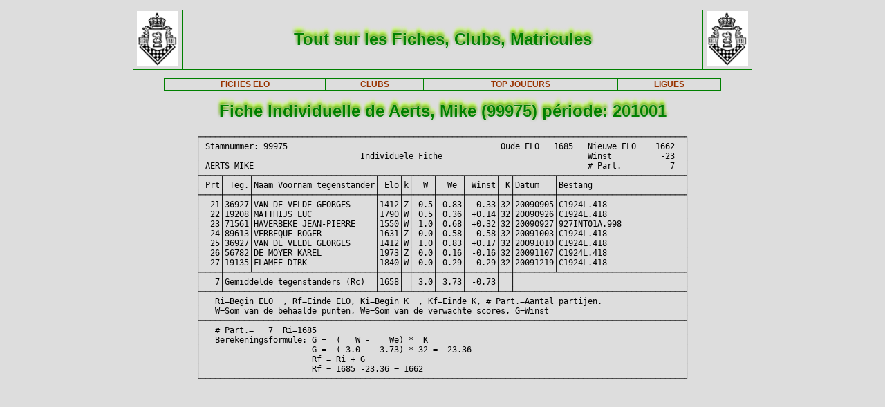

--- FILE ---
content_type: text/html; charset=iso-8889-1
request_url: http://www.frbe-kbsb.be/sites/manager/GestionFICHES/FRBE_Indiv.php?mat=99975&nom=Aerts%2C+Mike&per=201001
body_size: 10298
content:
<!DOCTYPE html> 
<html lang="fr">
<Head>
 
<META name="Author" content="Georges Marchal">
<META name="keywords" content="chess, rating, elo, belgium, FRBE, KBSB, FEFB, VSF">
<META name="keywords" lang="fr" content="echecs, classement, elo, belgique, FRBE, KBSB, FEFB,VSF">
<META name="keywords" lang="nl" content="schaak, elo, belgie, KBSB, FEFB, VSF">
<meta http-equiv="Content-Type" content="text/html; charset=iso-8859-1">

<title>Fiches FRBE</Title>
<link href="../css/PM_Gestion.css" title="FRBE.css" rel="stylesheet" type="text/css">

</Head>
<Body>
<br>	

<table class='table1' align='center' width='70%'>
<tr>
	<td width='8%'><a href='/'><img width=60 height=80 alt='FRBE' src='../logos/Logo FRBE.png'></a></td>
	<td><h1>Tout sur les Fiches, Clubs, Matricules</h1></td>
	<td width='8%'><a href='/'><img width=60 height=80 alt='FRBE' src='../logos/Logo FRBE.png'></a> </td>
</tr>
</table>

<p>
	
<table  class='table1' align='center' width="63%">
	<tr>
		<th><a href="FRBE_Fiche.php">FICHES ELO </a></th>
    <!-- 20241029 - club link behouden aub - contact Steven Bellens -->
    <th><a href="FRBE_Club.php">CLUBS </a></th>
		<!--th><a href="https://blog.frbe-kbsb-ksb.be/fr/manager-de-club-vue-du-public/" target="_blank">CLUBS</a></th-->
		<th><a href="FRBE_TopJoueurs.php">TOP JOUEURS</a></th>
		<th><a href="FRBE_Ligue.php" target='_blank'>LIGUES </a></th>
	</tr>
</table>

<p>
<!-- ----------------------------------------------- -->
<!-- Affichage des fiches individuelles              -->
<!-- ----------------------------------------------- -->

<h1>Fiche Individuelle de Aerts, Mike (99975) période: 201001</h1>
<div align='center'><pre>
&#x250C;&#x2500;&#x2500;&#x2500;&#x2500;&#x2500;&#x2500;&#x2500;&#x2500;&#x2500;&#x2500;&#x2500;&#x2500;&#x2500;&#x2500;&#x2500;&#x2500;&#x2500;&#x2500;&#x2500;&#x2500;&#x2500;&#x2500;&#x2500;&#x2500;&#x2500;&#x2500;&#x2500;&#x2500;&#x2500;&#x2500;&#x2500;&#x2500;&#x2500;&#x2500;&#x2500;&#x2500;&#x2500;&#x2500;&#x2500;&#x2500;&#x2500;&#x2500;&#x2500;&#x2500;&#x2500;&#x2500;&#x2500;&#x2500;&#x2500;&#x2500;&#x2500;&#x2500;&#x2500;&#x2500;&#x2500;&#x2500;&#x2500;&#x2500;&#x2500;&#x2500;&#x2500;&#x2500;&#x2500;&#x2500;&#x2500;&#x2500;&#x2500;&#x2500;&#x2500;&#x2500;&#x2500;&#x2500;&#x2500;&#x2500;&#x2500;&#x2500;&#x2500;&#x2500;&#x2500;&#x2500;&#x2500;&#x2500;&#x2500;&#x2500;&#x2500;&#x2500;&#x2500;&#x2500;&#x2500;&#x2500;&#x2500;&#x2500;&#x2500;&#x2500;&#x2500;&#x2500;&#x2500;&#x2500;&#x2500;&#x2500;&#x2510;
&#x2502; Stamnummer: 99975                                            Oude ELO   1685   Nieuwe ELO    1662  &#x2502;
&#x2502;                                 Individuele Fiche                              Winst          -23  &#x2502;
&#x2502; AERTS MIKE                                                                     # Part.          7  &#x2502;
&#x251C;&#x2500;&#x2500;&#x2500;&#x2500;&#x252C;&#x2500;&#x2500;&#x2500;&#x2500;&#x2500;&#x252C;&#x2500;&#x2500;&#x2500;&#x2500;&#x2500;&#x2500;&#x2500;&#x2500;&#x2500;&#x2500;&#x2500;&#x2500;&#x2500;&#x2500;&#x2500;&#x2500;&#x2500;&#x2500;&#x2500;&#x2500;&#x2500;&#x2500;&#x2500;&#x2500;&#x2500;&#x252C;&#x2500;&#x2500;&#x2500;&#x2500;&#x252C;&#x2500;&#x252C;&#x2500;&#x2500;&#x2500;&#x2500;&#x252C;&#x2500;&#x2500;&#x2500;&#x2500;&#x2500;&#x252C;&#x2500;&#x2500;&#x2500;&#x2500;&#x2500;&#x2500;&#x252C;&#x2500;&#x2500;&#x252C;&#x2500;&#x2500;&#x2500;&#x2500;&#x2500;&#x2500;&#x2500;&#x2500;&#x252C;&#x2500;&#x2500;&#x2500;&#x2500;&#x2500;&#x2500;&#x2500;&#x2500;&#x2500;&#x2500;&#x2500;&#x2500;&#x2500;&#x2500;&#x2500;&#x2500;&#x2500;&#x2500;&#x2500;&#x2500;&#x2500;&#x2500;&#x2500;&#x2500;&#x2500;&#x2500;&#x2524;
&#x2502; Prt&#x2502; Teg.&#x2502;Naam Voornam tegenstander&#x2502; Elo&#x2502;k&#x2502;  W &#x2502;  We &#x2502; Winst&#x2502; K&#x2502;Datum   &#x2502;Bestang                   &#x2502;
&#x251C;&#x2500;&#x2500;&#x2500;&#x2500;&#x253C;&#x2500;&#x2500;&#x2500;&#x2500;&#x2500;&#x253C;&#x2500;&#x2500;&#x2500;&#x2500;&#x2500;&#x2500;&#x2500;&#x2500;&#x2500;&#x2500;&#x2500;&#x2500;&#x2500;&#x2500;&#x2500;&#x2500;&#x2500;&#x2500;&#x2500;&#x2500;&#x2500;&#x2500;&#x2500;&#x2500;&#x2500;&#x253C;&#x2500;&#x2500;&#x2500;&#x2500;&#x253C;&#x2500;&#x253C;&#x2500;&#x2500;&#x2500;&#x2500;&#x253C;&#x2500;&#x2500;&#x2500;&#x2500;&#x2500;&#x253C;&#x2500;&#x2500;&#x2500;&#x2500;&#x2500;&#x2500;&#x253C;&#x2500;&#x2500;&#x253C;&#x2500;&#x2500;&#x2500;&#x2500;&#x2500;&#x2500;&#x2500;&#x2500;&#x253C;&#x2500;&#x2500;&#x2500;&#x2500;&#x2500;&#x2500;&#x2500;&#x2500;&#x2500;&#x2500;&#x2500;&#x2500;&#x2500;&#x2500;&#x2500;&#x2500;&#x2500;&#x2500;&#x2500;&#x2500;&#x2500;&#x2500;&#x2500;&#x2500;&#x2500;&#x2500;&#x2524;
&#x2502;  21&#x2502;36927&#x2502;VAN DE VELDE GEORGES     &#x2502;1412&#x2502;Z&#x2502; 0.5&#x2502; 0.83&#x2502; -0.33&#x2502;32&#x2502;20090905&#x2502;C1924L.418                &#x2502;
&#x2502;  22&#x2502;19208&#x2502;MATTHIJS LUC             &#x2502;1790&#x2502;W&#x2502; 0.5&#x2502; 0.36&#x2502; +0.14&#x2502;32&#x2502;20090926&#x2502;C1924L.418                &#x2502;
&#x2502;  23&#x2502;71561&#x2502;HAVERBEKE JEAN-PIERRE    &#x2502;1550&#x2502;W&#x2502; 1.0&#x2502; 0.68&#x2502; +0.32&#x2502;32&#x2502;20090927&#x2502;927INT01A.998             &#x2502;
&#x2502;  24&#x2502;89613&#x2502;VERBEQUE ROGER           &#x2502;1631&#x2502;Z&#x2502; 0.0&#x2502; 0.58&#x2502; -0.58&#x2502;32&#x2502;20091003&#x2502;C1924L.418                &#x2502;
&#x2502;  25&#x2502;36927&#x2502;VAN DE VELDE GEORGES     &#x2502;1412&#x2502;W&#x2502; 1.0&#x2502; 0.83&#x2502; +0.17&#x2502;32&#x2502;20091010&#x2502;C1924L.418                &#x2502;
&#x2502;  26&#x2502;56782&#x2502;DE MOYER KAREL           &#x2502;1973&#x2502;Z&#x2502; 0.0&#x2502; 0.16&#x2502; -0.16&#x2502;32&#x2502;20091107&#x2502;C1924L.418                &#x2502;
&#x2502;  27&#x2502;19135&#x2502;FLAMEE DIRK              &#x2502;1840&#x2502;W&#x2502; 0.0&#x2502; 0.29&#x2502; -0.29&#x2502;32&#x2502;20091219&#x2502;C1924L.418                &#x2502;
&#x251C;&#x2500;&#x2500;&#x2500;&#x2500;&#x253C;&#x2500;&#x2500;&#x2500;&#x2500;&#x2500;&#x2534;&#x2500;&#x2500;&#x2500;&#x2500;&#x2500;&#x2500;&#x2500;&#x2500;&#x2500;&#x2500;&#x2500;&#x2500;&#x2500;&#x2500;&#x2500;&#x2500;&#x2500;&#x2500;&#x2500;&#x2500;&#x2500;&#x2500;&#x2500;&#x2500;&#x2500;&#x253C;&#x2500;&#x2500;&#x2500;&#x2500;&#x253C;&#x2500;&#x253C;&#x2500;&#x2500;&#x2500;&#x2500;&#x253C;&#x2500;&#x2500;&#x2500;&#x2500;&#x2500;&#x253C;&#x2500;&#x2500;&#x2500;&#x2500;&#x2500;&#x2500;&#x253C;&#x2500;&#x2500;&#x253C;&#x2500;&#x2500;&#x2500;&#x2500;&#x2500;&#x2500;&#x2500;&#x2500;&#x2534;&#x2500;&#x2500;&#x2500;&#x2500;&#x2500;&#x2500;&#x2500;&#x2500;&#x2500;&#x2500;&#x2500;&#x2500;&#x2500;&#x2500;&#x2500;&#x2500;&#x2500;&#x2500;&#x2500;&#x2500;&#x2500;&#x2500;&#x2500;&#x2500;&#x2500;&#x2500;&#x2524;
&#x2502;   7&#x2502;Gemiddelde tegenstanders (Rc)  &#x2502;1658&#x2502; &#x2502; 3.0&#x2502; 3.73&#x2502; -0.73&#x2502;  &#x2502;                                   &#x2502;
&#x251C;&#x2500;&#x2500;&#x2500;&#x2500;&#x2534;&#x2500;&#x2500;&#x2500;&#x2500;&#x2500;&#x2500;&#x2500;&#x2500;&#x2500;&#x2500;&#x2500;&#x2500;&#x2500;&#x2500;&#x2500;&#x2500;&#x2500;&#x2500;&#x2500;&#x2500;&#x2500;&#x2500;&#x2500;&#x2500;&#x2500;&#x2500;&#x2500;&#x2500;&#x2500;&#x2500;&#x2500;&#x2534;&#x2500;&#x2500;&#x2500;&#x2500;&#x2534;&#x2500;&#x2534;&#x2500;&#x2500;&#x2500;&#x2500;&#x2534;&#x2500;&#x2500;&#x2500;&#x2500;&#x2500;&#x2534;&#x2500;&#x2500;&#x2500;&#x2500;&#x2500;&#x2500;&#x2534;&#x2500;&#x2500;&#x2534;&#x2500;&#x2500;&#x2500;&#x2500;&#x2500;&#x2500;&#x2500;&#x2500;&#x2500;&#x2500;&#x2500;&#x2500;&#x2500;&#x2500;&#x2500;&#x2500;&#x2500;&#x2500;&#x2500;&#x2500;&#x2500;&#x2500;&#x2500;&#x2500;&#x2500;&#x2500;&#x2500;&#x2500;&#x2500;&#x2500;&#x2500;&#x2500;&#x2500;&#x2500;&#x2500;&#x2524;
&#x2502;   Ri=Begin ELO  , Rf=Einde ELO, Ki=Begin K  , Kf=Einde K, # Part.=Aantal partijen.                 &#x2502;
&#x2502;   W=Som van de behaalde punten, We=Som van de verwachte scores, G=Winst                            &#x2502;
&#x251C;&#x2500;&#x2500;&#x2500;&#x2500;&#x2500;&#x2500;&#x2500;&#x2500;&#x2500;&#x2500;&#x2500;&#x2500;&#x2500;&#x2500;&#x2500;&#x2500;&#x2500;&#x2500;&#x2500;&#x2500;&#x2500;&#x2500;&#x2500;&#x2500;&#x2500;&#x2500;&#x2500;&#x2500;&#x2500;&#x2500;&#x2500;&#x2500;&#x2500;&#x2500;&#x2500;&#x2500;&#x2500;&#x2500;&#x2500;&#x2500;&#x2500;&#x2500;&#x2500;&#x2500;&#x2500;&#x2500;&#x2500;&#x2500;&#x2500;&#x2500;&#x2500;&#x2500;&#x2500;&#x2500;&#x2500;&#x2500;&#x2500;&#x2500;&#x2500;&#x2500;&#x2500;&#x2500;&#x2500;&#x2500;&#x2500;&#x2500;&#x2500;&#x2500;&#x2500;&#x2500;&#x2500;&#x2500;&#x2500;&#x2500;&#x2500;&#x2500;&#x2500;&#x2500;&#x2500;&#x2500;&#x2500;&#x2500;&#x2500;&#x2500;&#x2500;&#x2500;&#x2500;&#x2500;&#x2500;&#x2500;&#x2500;&#x2500;&#x2500;&#x2500;&#x2500;&#x2500;&#x2500;&#x2500;&#x2500;&#x2500;&#x2524;
&#x2502;   # Part.=   7  Ri=1685                                                                            &#x2502;
&#x2502;   Berekeningsformule: G =  (   W -    We) *  K                                                     &#x2502;
&#x2502;                       G =  ( 3.0 -  3.73) * 32 = -23.36                                            &#x2502;
&#x2502;                       Rf = Ri + G                                                                  &#x2502;
&#x2502;                       Rf = 1685 -23.36 = 1662                                                      &#x2502;
&#x2514;&#x2500;&#x2500;&#x2500;&#x2500;&#x2500;&#x2500;&#x2500;&#x2500;&#x2500;&#x2500;&#x2500;&#x2500;&#x2500;&#x2500;&#x2500;&#x2500;&#x2500;&#x2500;&#x2500;&#x2500;&#x2500;&#x2500;&#x2500;&#x2500;&#x2500;&#x2500;&#x2500;&#x2500;&#x2500;&#x2500;&#x2500;&#x2500;&#x2500;&#x2500;&#x2500;&#x2500;&#x2500;&#x2500;&#x2500;&#x2500;&#x2500;&#x2500;&#x2500;&#x2500;&#x2500;&#x2500;&#x2500;&#x2500;&#x2500;&#x2500;&#x2500;&#x2500;&#x2500;&#x2500;&#x2500;&#x2500;&#x2500;&#x2500;&#x2500;&#x2500;&#x2500;&#x2500;&#x2500;&#x2500;&#x2500;&#x2500;&#x2500;&#x2500;&#x2500;&#x2500;&#x2500;&#x2500;&#x2500;&#x2500;&#x2500;&#x2500;&#x2500;&#x2500;&#x2500;&#x2500;&#x2500;&#x2500;&#x2500;&#x2500;&#x2500;&#x2500;&#x2500;&#x2500;&#x2500;&#x2500;&#x2500;&#x2500;&#x2500;&#x2500;&#x2500;&#x2500;&#x2500;&#x2500;&#x2500;&#x2500;&#x2518;
</pre></div>
</body>



